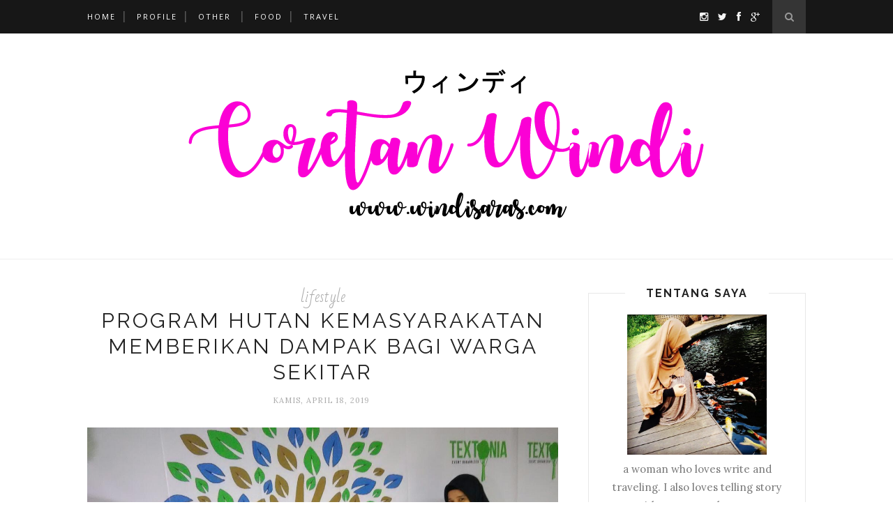

--- FILE ---
content_type: text/html; charset=utf-8
request_url: https://www.google.com/recaptcha/api2/aframe
body_size: 268
content:
<!DOCTYPE HTML><html><head><meta http-equiv="content-type" content="text/html; charset=UTF-8"></head><body><script nonce="QOgI4LnyLvG1Brx_Vqs8wQ">/** Anti-fraud and anti-abuse applications only. See google.com/recaptcha */ try{var clients={'sodar':'https://pagead2.googlesyndication.com/pagead/sodar?'};window.addEventListener("message",function(a){try{if(a.source===window.parent){var b=JSON.parse(a.data);var c=clients[b['id']];if(c){var d=document.createElement('img');d.src=c+b['params']+'&rc='+(localStorage.getItem("rc::a")?sessionStorage.getItem("rc::b"):"");window.document.body.appendChild(d);sessionStorage.setItem("rc::e",parseInt(sessionStorage.getItem("rc::e")||0)+1);localStorage.setItem("rc::h",'1768859207916');}}}catch(b){}});window.parent.postMessage("_grecaptcha_ready", "*");}catch(b){}</script></body></html>

--- FILE ---
content_type: text/plain
request_url: https://www.google-analytics.com/j/collect?v=1&_v=j102&a=150421151&t=pageview&_s=1&dl=https%3A%2F%2Fwww.windisaras.com%2F2019%2F04%2F&ul=en-us%40posix&dt=Coretan%20Windi%3A%20April%202019&sr=1280x720&vp=1280x720&_u=IEBAAEABAAAAACAAI~&jid=2071831810&gjid=2076816400&cid=1030380033.1768859199&tid=UA-114190590-1&_gid=2048329777.1768859199&_r=1&_slc=1&z=962000040
body_size: -451
content:
2,cG-QDW1CMZQR1